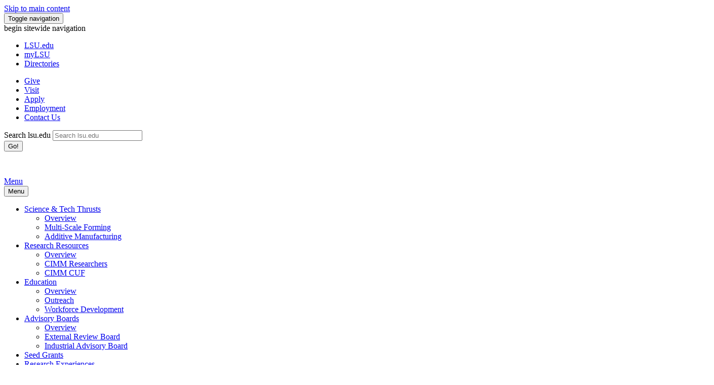

--- FILE ---
content_type: text/html; charset=UTF-8
request_url: https://www.lsu.edu/eng/cimm/education/workforcedevelopment.php
body_size: 21591
content:
<!DOCTYPE html><html lang="en">
   <head>
      <meta http-equiv="Content-Type" content="text/html; charset=UTF-8">
      <!-- OU Search Ignore Start Here -->
      <meta charset="utf-8">
      <meta http-equiv="X-UA-Compatible" content="IE=edge">
      <meta name="viewport" content="width=device-width, initial-scale=1">
      <link rel="icon" href="/favicon.ico">
      <title>Workforce Development | CIMM Technical Meeting</title>
      <meta name="author" content="Louisiana State University (LSU)">
<!-- begin open graph protocol -->

<!-- Google Fonts -->
<link rel="preconnect" href="https://fonts.googleapis.com">
<link rel="preconnect" href="https://fonts.gstatic.com" crossorigin>
<link href='https://fonts.googleapis.com/css?family=Roboto' rel='stylesheet' type='text/css'>
<link href="https://fonts.googleapis.com/css2?family=Roboto:wght@700&display=swap" rel="stylesheet" type="text/css">
<!-- Bootstrap core CSS -->
<link href="/_resources/css/bootstrap.min.css" rel="stylesheet" />

<!-- Emergency messaging styles -->
<link href="/_resources/css/eoc_feed.css" rel="stylesheet" />

<!-- Custom styles for this template -->
<!--<link href="/_resources/css/carousel.css" rel="stylesheet" />-->
<link href="/_resources/css/justified-nav.css" rel="stylesheet" />
<link href="/_resources/css/homepage_footer.css" rel="stylesheet" />
<link href="/_resources/css/tiles.css" rel="stylesheet" />
<link href="/_resources/css/masthead.css" rel="stylesheet" />

<link href="/_resources/css/ldp/ouforms-bootstrap.css" rel="stylesheet"/>
<link href="/_resources/css/ldp/jquery.datetimepicker.css" rel="stylesheet"/>
      <!--Props Head: /eng/cimm/_props.head.inc--><link rel="stylesheet" id="ubermenu-basic-css" href="/_resources/css/ubermenu_basic.css" type="text/css" media="all"><link rel="stylesheet" id="ubermenu-purple" href="/_resources/css/ubermenu_gold.css" type="text/css" media="all">      <link rel="stylesheet" href="/_resources/css/oustyles.css"><script type="text/javascript">
            var OUC = OUC || {};
            OUC.globalProps = OUC.globalProps || {};
            OUC.pageProps = OUC.pageProps || {};
            OUC.props = OUC.props || {};
            
            
                OUC.globalProps['path'] = "/eng/cimm/education/workforcedevelopment.php";
                OUC.globalProps['domain'] = "https://www.lsu.edu";
                OUC.globalProps['index-file'] = "index";
                OUC.globalProps['extension'] = "php";
                OUC.pageProps['pagetype'] = "interior";
                OUC.pageProps['left-col-toggle'] = "";
                OUC.pageProps['right-col-toggle'] = "";
                OUC.pageProps['showSidenav'] = "";
                OUC.pageProps['sidenavLocation'] = "left";
                OUC.pageProps['banner-toggle'] = "true";
                OUC.pageProps['banner-image'] = "/eng/cimm/images/cimm_nde_am_6.png";
                OUC.pageProps['banner-caption'] = "";
                OUC.pageProps['top-tier-footer'] = "";
            
            var key;
            for (key in OUC.globalProps) {
            OUC.props[key] = OUC.globalProps[key];
            }
            for (key in OUC.pageProps) {
            OUC.props[key] = OUC.pageProps[key];
            }
        </script>
<!-- HTML5 shim and Respond.js IE8 support of HTML5 elements and media queries -->
<!--[if lt IE 9]>
<script src="https://oss.maxcdn.com/html5shiv/3.7.2/html5shiv.min.js"></script>
<script src="https://oss.maxcdn.com/respond/1.4.2/respond.min.js"></script>
<![endif]-->

<script src="/_resources/js/jquery.js"></script>
<script type="text/javascript" src="https://www.lsu.edu/_resources/js/jquery.jfeed.js"></script>
<script type="text/javascript" src="https://www.lsu.edu/_resources/js/rss_consumer.js"></script>
<script type="text/javascript" src="https://www.lsu.edu/_resources/js/scroll-top.js"></script>
<script type="text/javascript" src="https://www.lsu.edu/_resources/js/inline-tweet.min.js"></script>
<script src="//cdn.bc0a.com/autopilot/f00000000290274/autopilot_sdk.js"></script>
<!--begin ShareThis script -->
<script type='text/javascript' src='//platform-api.sharethis.com/js/sharethis.js#property=5b0d65b460e2e90011e287db&product=sop' async='async'></script>
<!-- end ShareThis scripts -->

<!-- begin sortable table script -->
<script type="text/javascript" src="https://www.lsu.edu/_resources/js/sorttable.js"></script>
<!-- end sortable table script -->

<!-- Google Tag Manager -->
<script>(function(w,d,s,l,i){w[l]=w[l]||[];w[l].push({'gtm.start':
new Date().getTime(),event:'gtm.js'});var f=d.getElementsByTagName(s)[0],
j=d.createElement(s),dl=l!='dataLayer'?'&l='+l:'';j.async=true;j.src=
'https://www.googletagmanager.com/gtm.js?id='+i+dl;f.parentNode.insertBefore(j,f);
})(window,document,'script','dataLayer','GTM-5FR2GLX');</script>
<!-- End Google Tag Manager -->

<!-- Privacy Statement Notice -->
<link href="/_resources/cookies/cookieconsent.min.css" rel="stylesheet" type="text/css" />
<script type="text/javascript" src="https://www.lsu.edu/_resources/cookies/cookieconsent.min.js"></script>
<!-- End Privacy Statement Notice --><script type="text/javascript">
			var page_id="https://www.lsu.edu/eng/cimm/education/workforcedevelopment.php";
		</script>
      <!-- OU Search Ignore End Here --></head>
   <body>
      <!-- OU Search Ignore Start Here -->
      <noscript><iframe title="Google Tag Manager" src="https://www.googletagmanager.com/ns.html?id=GTM-5FR2GLX" style="display:none;visibility:hidden" aria-hidden="true"></iframe><p>tag manager container</p>
      </noscript>
      <div class="navbar navbar-inverse" role="navigation">
         <div class="container">
            <div class="navbar-header">
               <div id="skiptocontent"><a class="sr-only sr-only-focusable skip-main" href="#maincontent">Skip to main content</a></div><button type="button" class="navbar-toggle collapsed" data-toggle="collapse" data-target=".navbar-collapse"><span class="sr-only">Toggle navigation</span><span class="icon-bar"></span><span class="icon-bar"></span><span class="icon-bar"></span></button></div>
            <div class="navbar-collapse collapse">
<a id="top"><span class="sr-only sr-only-focusable">begin sitewide navigation</span></a>
<ul class="nav navbar-nav">
	<li><a class="navbar-brand gray-white" href="/index.php" title="Homepage"><span class="icon-lsu_icon"></span><span class="sr-only sr-only-focusable">LSU</span>.edu</a></li>
	<li><a class="navbar-brand gray-white" href="https://mylsu.apps.lsu.edu/" title="Login to myLSU">myLSU</a></li>
	<li><a class="navbar-brand gray-white" href="/a-z/index.php" title="A to Z Index">Directories</a></li>
</ul>
<ul class="nav navbar-nav main-calls">
	<li class="active"><a class="navbar-brand" href="https://bbis32491p.sky.blackbaud.com/give-now" title="Visit giveLSU.org">Give</a></li>
	<li class="active"><a class="navbar-brand" href="/visit/index.php" title="Visit Campus">Visit</a></li>
	<li class="active"><a class="navbar-brand" href="/admissions/apply/index.php" title="Applications">Apply</a> </li>
	<li class="active"><a class="navbar-brand" href="/hrm/careers/index.php" title="Job Opportunities">Employment</a> </li>
	<li class="active"><a class="navbar-brand" href="/about/requestinfo.php" title="Contact Information">Contact Us</a> </li>
</ul>

<!-- begin  OU search box -->
 <div class="col-sm-3 col-md-3 pull-right">
            <form action="https://lsu.edu/search/" method="get" class="navbar-form" role="search">
                <div class="input-group">
						<label for="searchbox" class="text-hide">Search lsu.edu</label>
					<input name="q" id="searchbox" type="text" class="form-control" placeholder="Search lsu.edu" onfocus="select()" />
                    <div class="input-group-btn">
                        <button class="btn btn-default" type="submit">Go!</button>
                    </div>
                </div>
				<input type="hidden" name="sitesearch" value="lsu.edu" />
            </form>
        </div>    
<!--end  OU search box -->


</div><div class="lsulogo-gold">
   <p class="text-center"><span class="icon-lsu_icon"></span><br><span class="lsulogotext"> </span></p>
</div><nav class="navbar navbar-default">
   <div class="container-fluid">
      <div class="navbar-header">
         <div class="collapsed" data-toggle="collapse" data-target="#bs-example-navbar-collapse-1" aria-expanded="false"><span class="navbar-menu"><a href="#bs-example-navbar-collapse-1">Menu</a></span></div><button type="button" class="navbar-toggle collapsed" data-toggle="collapse" data-target="#bs-example-navbar-collapse-1" aria-expanded="false"><span class="icon-bar"></span><span class="icon-bar"></span><span class="icon-bar"></span><span class="sr-only sr-only-focusable">Menu</span></button></div>
      <div class="collapse navbar-collapse" id="bs-example-navbar-collapse-1">
         <ul class="nav navbar-nav">
            <li class="dropdown"><a href="#" class="dropdown-toggle" data-toggle="dropdown" role="button" aria-haspopup="true" aria-expanded="false">Science &amp; Tech Thrusts<span class="caret"></span></a><ul class="dropdown-menu">
                  <li><a href="/eng/cimm/stts/index.php">Overview</a></li>
                  <li><a href="/eng/cimm/stts/1.php">Multi-Scale Forming</a></li>
                  <li><a href="/eng/cimm/stts/2.php">Additive Manufacturing</a></li>
               </ul>
            </li>
            <li class="dropdown"><a href="#" class="dropdown-toggle" data-toggle="dropdown" role="button" aria-haspopup="true" aria-expanded="false">Research Resources<span class="caret"></span></a><ul class="dropdown-menu">
                  <li><a href="/eng/cimm/researchresources/index.php">Overview</a></li>
                  <li><a href="/eng/cimm/Profiles/index.php" title="CIMM Researchers">CIMM Researchers</a></li>
                  <li><a href="/eng/cimm/CUF/index.php">CIMM CUF</a></li>
               </ul>
            </li>
            <li class="dropdown"><a href="#" class="dropdown-toggle" data-toggle="dropdown" role="button" aria-haspopup="true" aria-expanded="false">Education<span class="caret"></span></a><ul class="dropdown-menu">
                  <li><a href="/eng/cimm/education/index.php">Overview</a></li>
                  <li><a href="/eng/cimm/education/outreach.php">Outreach</a></li>
                  <li><a href="/eng/cimm/education/workforcedevelopment.php">Workforce Development</a></li>
               </ul>
            </li>
            <li class="dropdown"><a href="#" class="dropdown-toggle" data-toggle="dropdown" role="button" aria-haspopup="true" aria-expanded="false">Advisory Boards<span class="caret"></span></a><ul class="dropdown-menu">
                  <li><a href="/eng/cimm/advisory/index.php">Overview</a></li>
                  <li><a href="/eng/cimm/advisory/erb.php">External Review Board</a></li>
                  <li><a href="/eng/cimm/advisory/iab.php">Industrial Advisory Board</a></li>
               </ul>
            </li>
            <li><a href="/eng/cimm/seedgrants.php">Seed Grants</a></li>
            <li class="dropdown"><a href="#" class="dropdown-toggle" data-toggle="dropdown" role="button" aria-haspopup="true" aria-expanded="false">Research Experiences<span class="caret"></span></a><ul class="dropdown-menu">
                  <li><a href="/eng/cimm/experiences/index.php">Overview</a></li>
                  <li><a href="/eng/cimm/experiences/reus.php">Undergraduates</a></li>
                  <li><a href="/eng/cimm/experiences/rets.php">Teachers&nbsp;</a></li>
               </ul>
            </li>
            <li class="dropdown"><a href="#" class="dropdown-toggle" data-toggle="dropdown" role="button" aria-haspopup="true" aria-expanded="false">About<span class="caret"></span></a><ul class="dropdown-menu">
                  <li><a href="/eng/cimm/about/index.php">Overview</a></li>
                  <li><a href="/eng/cimm/about/visionmission.php">Vision and Mission</a></li>
                  <li><a href="/eng/cimm/about/news.php">News</a></li>
                  <li><a href="/eng/cimm/about/involvement.php">Getting Involved</a></li>
                  <li><a href="/eng/cimm/about/socialmedia.php">Social Media</a></li>
                  <li><a href="/eng/cimm/about/contact.php">Contact Us&nbsp;</a></li>
               </ul>
            </li>
         </ul>
      </div>
   </div>
</nav>         </div>
      </div>
      <!-- OU Search Ignore End Here -->
      <div class="container">
         <header>
            <h1 class="sr-only">Workforce Development | CIMM Technical Meeting</h1>
            <figure class="figure"><img class="figure" src="/eng/cimm/images/cimm_nde_am_6.png" alt="" aria-hidden="true" role="presentation"></figure>
         </header>
      </div>
      <div class="container" id="maincontent"><button id="myBtn" class="btn btn-primary" title="Go to top" onclick="topFunction()" style="display: block;">Top</button><div class="row">
            <div class="col-md-12">
               <h1 class="p1"><span class="s1"></span>Workforce Development
               </h1>
               
               <p>CIMM is focusing workforce development efforts on students at two-year college level
                  and above through faculty training, curriculum development, and project-based active
                  learning.
               </p>
               
               <p><strong><a title="leaving lsu.edu" href="https://web.laregents.org/la-epscor-2/epscor-programs/travel-grants-for-emerging-faculty-tgef/">Travel Grants for Emerging Faculty (TGEF)</a></strong></p>
               
               <p><strong><a title="leaving lsu.edu" href="https://web.laregents.org/la-epscor-2/epscor-programs/links-with-industry-and-national-labs-link/">Links with Industry &amp; National Labs (LINK)</a></strong></p>
               
               <p><a href="/eng/cimm/experiences/rets.php"><strong>Research Experience for Teachers (RET)</strong></a></p>
               
               <p><a href="/eng/cimm/experiences/reus.php"><strong>Research Experience for Undergraduates (REU)</strong></a></p>
               
               <p><a href="/eng/cimm/seedgrants.php">Seed Funding</a></p>
            </div>
         </div>
      </div>
      <div>
         <p>&nbsp;</p>
      </div>
      <!-- OU Search Ignore Start Here -->
      <div class="container-footer">
         <div class="text-center"><a href="/index.php" title="Homepage"><span class="icon-lsu_icon"></span><span class="sr-only sr-only-focusable">LSU</span></a></div>
      </div>
      <footer>
         <div class="row">
            <div class="container">
               <div class="col-xs-10 col-sm-4">
<address>
			<p class="balance-text" itemprop="address" itemscope="itemscope" itemtype="http://schema.org/PostalAddress"><span itemprop="streetAddress"><a href="https://www.lsu.edu/index.php?utm_source=lsuhomepage&utm_medium=footer&utm_content=textlink&utm_campaign=internal_site_traffic">Louisiana State University</a></span><br />
				<span itemprop="addressLocality">Baton Rouge, Louisiana</span> <span itemprop="postalCode">70803</span><br />
				<br />
				<a href="https://itservice.lsu.edu/TDClient/51/OCUR/Requests/ServiceDet?ID=732">Website Feedback</a>
			<br /><a href="https://itservice.lsu.edu/TDClient/30/Portal/Requests/ServiceDet?ID=653">Report ADA Accessibility Concerns</a><br />
	<a href="/engagement/ocr-tix/accessibility/index.php">Accessibility Statement</a><br />
	<a href="/nondiscrimination/index.php">Non-Discrimination Notice</a><br />
				<a href="/president/messages/2024/2024-01-05-engagement-message.php">Our Commitment to Engagement</a><br />
				<a href="/privacy/index.php">Privacy Statement</a></p>
		</address>
</div>
               <div class="col-xs-10 col-sm-5">
                  <div class="text-center">
                     <ul id="footer_social_list">
                        <li><a href="https://www.facebook.com/geauxlsu" target="_blank" role="button" class="btn"><span class="icon-facebook_icon"></span><span class="sr-only sr-only-focusable">Facebook</span><span class="sr-only sr-only-focusable">Facebook</span></a></li>
                        <li><a href="https://twitter.com/lsu" target="_blank" role="button" class="btn"><span class="icon-twitter_icon" aria-hidden="true"></span><span class="sr-only sr-only-focusable">Twitter</span></a></li>
                        <li><a href="https://www.instagram.com/lsu/" target="_blank" role="button" class="btn"><span class="icon-instagam_icon"></span><span class="sr-only sr-only-focusable">Instagram</span><span class="sr-only sr-only-focusable">Instagram</span></a></li>
                        <li><a href="https://www.youtube.com/user/LSU" target="_blank" role="button" class="btn"><span class="icon-youtube_icon"></span><span class="sr-only sr-only-focusable">YouTube</span><span class="sr-only sr-only-focusable">YouTube</span></a></li>
                        <li><a href="http://www.linkedin.com/lsu" target="_blank" role="button" class="btn"><span class="icon-linkedin_icon"></span><span class="sr-only sr-only-focusable">LinkedIn</span><span class="sr-only sr-only-focusable">LinkedIn</span></a></li>
                        <li><a href="https://www.pinterest.com/viewlsu/" target="_blank" role="button" class="btn"><span class="icon-pinterest_icon"></span><span class="sr-only sr-only-focusable">Pinterest</span><span class="sr-only sr-only-focusable">Pinterest</span></a></li>
                     </ul>
                     <div class="clearfix"></div>
                  </div>
               </div>
               <div class="col-xs-10 col-sm-3">
                  <section class="footer-address"></section>
               </div>
               <div class="row">
                  <div class="col-xs-12">
                     <section class="legal-info">
<div class="text-center"><p><small>Copyright <a id="directedit" title="Alternate OU Campus Dashboard Link provided below" aria-hidden="true">&copy;</a> <span id="copyrightYear"></span> <span itemprop="name"><a href="/index.php">Louisiana State University</a></span>. All&nbsp;Rights&nbsp;Reserved.</small></p></div>
<script>document.getElementById("copyrightYear").innerHTML = new Date().getFullYear()</script>
<div class="skiptocontent"><a class="sr-only sr-only-focusable skip-main" href="http://a.cms.omniupdate.com/10/#oucampus/lsu/www">Login to OU Campus</a></div>
</section>
                  </div>
               </div>
            </div>
         </div>
      </footer>
<!-- Bootstrap core JavaScript
					================================================== --> 
<!-- Placed at the end of the document so the pages load faster --> 
<script src="/_resources/js/jquery.js"></script> 
<script src="/_resources/js/bootstrap.min.js"></script> 
<!--<script src="/_resources/js/docs.min.js"></script> -->

<script type='text/javascript' src='/_resources/js/hoverIntent.js?ver=3.9.2'></script> 
<script type='text/javascript'>
    /* <![CDATA[ */
var uberMenuSettings = {"speed":"300","trigger":"hoverIntent","orientation":"horizontal","transition":"slide","hoverInterval":"20","hoverTimeout":"400","removeConflicts":"on","autoAlign":"off","noconflict":"off","fullWidthSubs":"on","androidClick":"off","iOScloseButton":"on","loadGoogleMaps":"off","repositionOnLoad":"off"};
/* ]]> */
</script> 
<script type='text/javascript' src='/_resources/js/ubermenu.min.js?ver=3.9.2'></script>
<!-- begin siteimprove test -->
<script type="text/javascript">
/*<![CDATA[*/
(function() {
var sz = document.createElement('script'); sz.type = 'text/javascript'; sz.async = true;
sz.src = '//siteimproveanalytics.com/js/siteanalyze_66356275.js';
var s = document.getElementsByTagName('script')[0]; s.parentNode.insertBefore(sz, s);
})();
/*]]>*/
</script> 
<!-- end siteimprove test -->
<!-- begin google analytics -->
<script>
  (function(i,s,o,g,r,a,m){i['GoogleAnalyticsObject']=r;i[r]=i[r]||function(){
  (i[r].q=i[r].q||[]).push(arguments)},i[r].l=1*new Date();a=s.createElement(o),
  m=s.getElementsByTagName(o)[0];a.async=1;a.src=g;m.parentNode.insertBefore(a,m)
  })(window,document,'script','//www.google-analytics.com/analytics.js','ga');

  ga('create', 'UA-6754317-1', 'auto');
  ga('send', 'pageview');

</script>
<!-- end google analytcis -->
<!-- begin external link tracker -->
<!--
/**
* Function that tracks a click on an outbound link in Google Analytics.
* This function takes a valid URL string as an argument, and uses that URL string
* as the event label.
*/
-->
<script>

var trackOutboundLink = function(url) {
   ga('send', 'event', 'outbound', 'click', url, {
	   'transport': 'beacon',
	   'hitCallback': function () {document.location = url;
     }
   });
}
</script>

<script>
function handleOutboundLinkClicks(event) {
  ga('send', 'event', {
    eventCategory: 'Outbound Link',
    eventAction: 'click',
    eventLabel: event.target.href,
    transport: 'beacon'
  });
}
</script>
<!-- end external link tracker --><script src="/_resources/js/direct-edit.js"></script><div id="hidden" style="display:none;">
         <a id="de" style="color: #FFF; text-decoration: none;" href="https://a.cms.omniupdate.com/11/?skin=oucampus&amp;account=lsu&amp;site=www&amp;action=de&amp;path=/eng/cimm/education/workforcedevelopment.pcf">©</a>
      </div><script type="text/javascript" src="/_resources-104-testing/js/ldp/ouforms.js"></script><script type="text/javascript" src="/_resources-104-testing/js/ldp/jquery.datetimepicker.full.js"></script>
      <!-- OU Search Ignore End Here --></body>
</html>